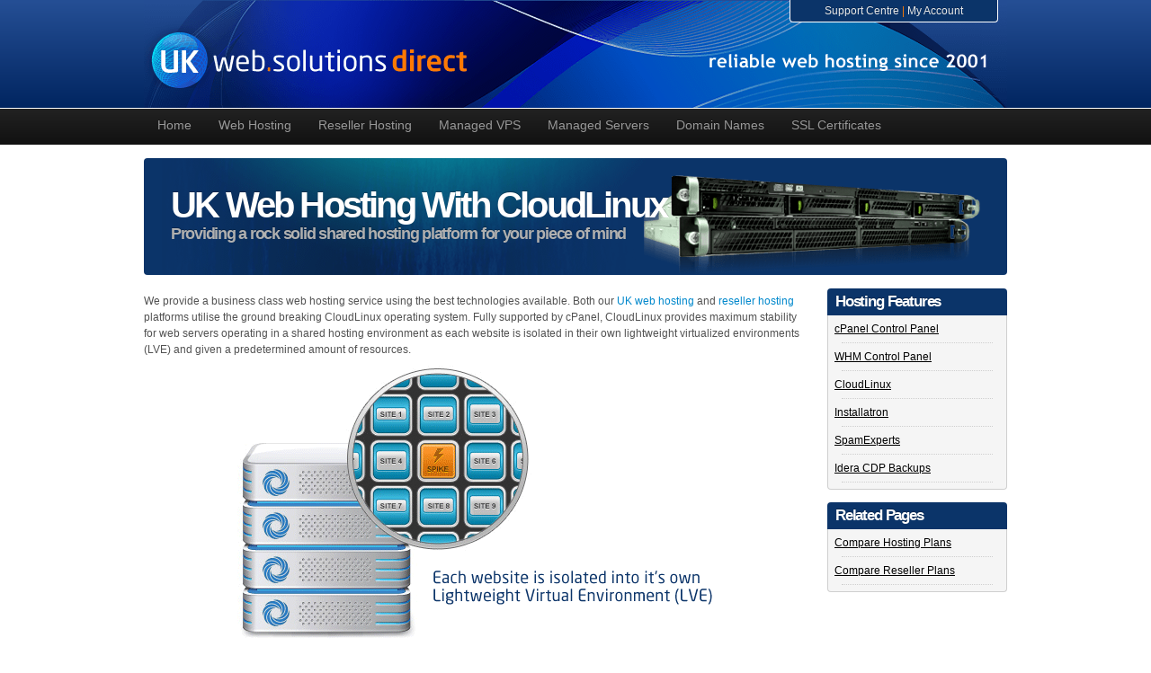

--- FILE ---
content_type: text/html; charset=UTF-8
request_url: https://ukwebsolutionsdirect.co.uk/cloudlinux-web-hosting.php
body_size: 4040
content:
<!DOCTYPE html>
<html lang="en">
<head>
<!--// Page Title //-->
<title>CloudLinux Web Hosting - rock solid Shared and Reseller Hosting</title>

<!--// Meta Data //-->
<meta charset="utf-8">
<meta name="description" content="Our uk web hosting and reseller hosting platform utilise CloudLinux providing a rock solid hosting platform, give your website a reliable and stable home." />
<meta name="keywords" content="" />
<meta name="author" content="UK Web.Solutions Direct Ltd" /> 
<meta name="robots" content="noarchive" />
<meta name="googlebot" content="noarchive" />
<meta name="rating" content="general" />
<meta name="robots" content="index,follow" />
<meta name="revisit-after" content="1" />
<meta name="format-detection" content="telephone=no" />

<!--// Favicon //-->
<link type="image/x-icon" rel="icon" href="/img/favicon.ico" />

<!--// CSS //-->
<link rel="stylesheet" href="/css/bootstrap.min.css" type="text/css" media="screen" />
<link rel="stylesheet" href="/css/common.css" type="text/css" media="screen" />
<link rel="stylesheet" href="/css/site.css" type="text/css" media="screen" />
<link rel="stylesheet" href="/css/prettyPhoto.css" type="text/css" media="screen" />
<!-- Le HTML5 shim, for IE6-8 support of HTML5 elements -->
<!--[if lt IE 9]>
<script src="//html5shim.googlecode.com/svn/trunk/html5.js"></script>
<![endif]-->

<!--// Javascript //-->
<script type="text/javascript" src="/js/jquery.min.js"></script>
<script type="text/javascript" src="/js/bootstrap.min.js"></script>

<!-- Global site tag (gtag.js) - Google Analytics -->
<script async src="https://www.googletagmanager.com/gtag/js?id=UA-115319318-1"></script>
<script>
  window.dataLayer = window.dataLayer || [];
  function gtag(){dataLayer.push(arguments);}
  gtag('js', new Date());
  gtag('config', 'UA-115319318-1');
</script>

</head>
<body>

<!--// BEGIN HEADER //-->
<div class="site-header">
	<div id="header">
		<div class="menu"><a href="/portal/index.php" title="Support Centre">Support Centre</a> | <a href="/portal/clientarea.php" title="My Account">My Account</a></div>
	</div>
</div>
<!--// END HEADER //-->

<!--// BEGIN NAVIGATION //-->
<nav>
<div class="site-navigation">
	<div class="navbar navbar-inverse navbar-fixed-top">
		<div class="navbar-inner">
			<div class="container">
				<div class="nav-collapse">
					<ul class="nav">
  						<li><a href="/index.php" title="Home">Home</a></li>
						<li><a href="/uk-web-hosting.php" title="Web Hosting">Web Hosting</a></li>
						<li><a href="/uk-reseller-hosting.php" title="Reseller Hosting">Reseller Hosting</a></li>
						<li><a href="/managed-cpanel-vps.php" title="Managed VPS">Managed VPS</a></li>
						<li><a href="/uk-managed-servers.php" title="Managed Servers">Managed Servers</a></li>
						<li><a href="/domain-names.php" title="Domain Names">Domain Names</a></li>
						<li><a href="/ssl-certificates.php" title="SSL Certificates">SSL Certificates</a></li>
					</ul>
				</div>
			</div>
		</div>
	</div>
</div>
</nav>
<!--// END NAVIGATION //-->

<!--// BEGIN CONTENT //-->
<div class="site-content">
	<div class="contentpadded">

		<!--// BEGIN SUBPAGE HEADER //-->
		<div class="subpage-header">
			<h1>UK Web Hosting With CloudLinux</h1>
			<p>Providing a rock solid shared hosting platform for your piece of mind</p>
		</div>
		<!--// END SUBPAGE HEADER //-->

		<!--// BEGIN SIDEBLOCK //-->
		<div class="sideblock">

			<div class="sidebox">
				<div class="header">Hosting Features</div>
				<div class="content">
					<div class="menuitem"><a href="/web-hosting-cpanel.php" title="cPanel Control Panel">cPanel Control Panel</a></div>
					<div class="divider"></div>
					<div class="menuitem"><a href="/web-hosting-whm.php" title="WHM Control Panel">WHM Control Panel</a></div>
					<div class="divider"></div>
					<div class="menuitem"><a href="/cloudlinux-web-hosting.php" title="CloudLinux">CloudLinux</a></div>
					<div class="divider"></div>
					<div class="menuitem"><a href="/web-hosting-installatron.php" title="Installatron">Installatron</a></div>
					<div class="divider"></div>
					<div class="menuitem"><a href="/mailfoundry-spam-filtering.php" title="MailFoundry">SpamExperts</a></div>
					<div class="divider"></div>
					<div class="menuitem"><a href="/web-hosting-daily-backups.php" title="Idera CDP Backups">Idera CDP Backups</a></div>
					<div class="divider"></div>
				</div>
			</div>

			<br />

			<div class="sidebox">
				<div class="header">Related Pages</div>
				<div class="content">
					<div class="menuitem"><a href="/uk-web-hosting.php" title="Compare Hosting Plans">Compare Hosting Plans</a></div>
					<div class="divider"></div>
					<div class="menuitem"><a href="/uk-reseller-hosting.php" title="Compare Reseller Plans">Compare Reseller Plans</a></div>
					<div class="divider"></div>
				</div>
			</div>

						<br />

			<!-- AddThis Button BEGIN -->
			<div class="addthis_toolbox addthis_default_style addthis_32x32_style">
			<a class="addthis_button_facebook"></a>
			<a class="addthis_button_twitter"></a>
			<a class="addthis_button_google_plusone_share"></a>
			<a class="addthis_counter addthis_bubble_style" style="margin-left: 3px;"></a>
			</div>
			<script type="text/javascript" src="//s7.addthis.com/js/300/addthis_widget.js#pubid=ra-4dc8005356f61fb9"></script>
			<!-- AddThis Button END -->
			<br />
			<br />

			<div class="sidebox">
				<div class="header">UK Hosting Network</div>
				<div class="content">
					<img src="/img/misc/uk-hosting-network.png" alt="UK Web Hosting" width="198" height="65" />
					<p>Fast <strong>UK hosting</strong> on our premium network.</p>
				</div>
			</div>				

			<br />
			<br />
			<br />

			<img src="/img/logos/cloudlinux.png" alt="CloudLinux OS" width="150" height="65" />

		</div>
		<!--// END SIDEBLOCK //-->

		<!--// BEGIN SUBPAGE //-->
		<div class="subpage">

				<p>We provide a business class web hosting service using the best technologies available. Both our <a href="/uk-web-hosting.php" title="UK Web Hosting">UK web hosting</a> and <a href="/uk-reseller-hosting.php" title="reseller hosting">reseller hosting</a> platforms utilise the ground breaking CloudLinux operating system. Fully supported by cPanel, CloudLinux provides maximum stability for web servers operating in a shared hosting environment as each website is isolated in their own lightweight virtualized environments (LVE) and given a predetermined amount of resources.</p>

				<div class="center">
				<img src="/img/misc/web-hosting-with-cloudlinux.png" alt="cloudlinux" width="533" height="309" />
				</div>

				<p>With CloudLinux every website on the server is better protected, if one customer suddenly gets a huge amount of traffic any ill effects will be contained to only that customer, no more situations where a single customer brings down a full server which has always been a limitation of shared web hosting in the past.</p>

				<br />

				<h2>CloudLinux v Traditional Web Hosting</h2>
				<p>So what makes our web hosting platform with CloudLinux, better than traditional web hosting providers? Traditional shared hosting environments have no control over individual websites in the event of a resource spike. If one website suddenly experiences a big resource spike from a large amount of traffic, poorly written script, or a denial of service attack, every single website on that web server will experience a performance slowdown or even worse, the entire server goes down.</p>
				<p><img src="/img/misc/traditional-shared-hosting.png" alt="cloudlinux web hosting" width="281" height="180" class="clscreenshot" /> CloudLinux isolates each website so that no matter what, any given site can never exceed the resources allocated to them. During a sudden resource spike all other websites are left unaffected whilst maintaining the same high performance.</p>
				<p>The CloudLinux technology coupled with our high performance Dell web servers provides you with high availability web hosting at a great low price, we firmly believe that you will not find a better value web service for the money.</p> 

		</div>
		<!--// END SUBPAGE //-->

		<div class="clear"></div>
	</div>
	</div>
	<!--// END CONTENT //-->

	<!--// BEGIN FOOTER //-->
	<footer>
		<div class="site-footer">
			<div id="footer">
				<div class="menu">
					<span class="title">Services</span>
					<ul class="unstyled">
						<li><a href="/uk-web-hosting.php" title="UK Web Hosting"><span class="bullet">&raquo;</span> UK Web Hosting</a></li>
						<li><a href="/uk-reseller-hosting.php" title="UK Reseller Hosting"><span class="bullet">&raquo;</span> UK Reseller Hosting</a></li>
						<li><a href="/managed-cpanel-vps.php" title="Managed cPanel VPS"><span class="bullet">&raquo;</span> Managed cPanel VPS</a></li>
						<li><a href="/uk-managed-servers.php" title="Managed cPanel Servers"><span class="bullet">&raquo;</span> Managed cPanel Servers</a></li>
						<li><a href="/domain-names.php" title="Domain Names"><span class="bullet">&raquo;</span> Domain Names</a></li>
						<li><a href="/ssl-certificates.php" title="SSL Certificates"><span class="bullet">&raquo;</span> SSL Certificates</a></li>
					</ul>
				</div>
				<div class="menu">
					<span class="title">Company</span>
					<ul class="unstyled">
						<li><a href="/why-choose-us.php" title="Why Choose Us"><span class="bullet">&raquo;</span> Why Choose Us</a></li>
						<li><a href="/uk-hosting-network.php" title="Network &amp; Datacentre"><span class="bullet">&raquo;</span> Network &amp; Datacentre</a></li>
						<li><a href="/linux-server-technology.php" title="Server Technology"><span class="bullet">&raquo;</span> Server Technology</a></li>
						<li><a href="/web-hosting-reviews.php" title="Web Hosting Reviews"><span class="bullet">&raquo;</span> Customer Reviews</a></li>
						<li><a href="/blog/index.php" title="UK Web Hosting Blog"><span class="bullet">&raquo;</span> Blog</a></li>
					</ul>
				</div>
				<div class="menu">
					<span class="title">Information</span>
					<ul class="unstyled">
						<li><a href="/hosting-affiliates.php" title="Affiliate Program"><span class="bullet">&raquo;</span> Affiliate Program</a></li>
						<li><a href="/terms-of-service.php" title="Terms of Service"><span class="bullet">&raquo;</span> Terms of Service</a></li>
						<li><a href="/acceptable-use-policy.php"><span class="bullet">&raquo;</span> Acceptable Use Policy</a></li>
						<li><a href="/privacy-policy.php" title="Privacy Policy"><span class="bullet">&raquo;</span> Privacy Policy</a></li>
						<li><a href="/contact-us.php" title="Contact Us"><span class="bullet">&raquo;</span> Contact Us</a></li>
						<li><a href="/sitemap.php" title="Site Map"><span class="bullet">&raquo;</span> Site Map</a></li>
					</ul>
				</div>
				<div class="block">
					<span class="title">Latest Blog Posts</span>
		<dl>
			<dt><a href="https://ukwebsolutionsdirect.co.uk/blog/company-news/improve-your-sender-reputation-by-managing-bounce-rates-through-zerobounce" title="Improve your Sender Reputation by Managing Bounce Rates Through ZeroBounce" rel="bookmark"><span class="bullet">&raquo;</span> Improve your Sender Reputation by Managing Bounce Rates Through ZeroBounce</a></dt>
			<dd>Posted by Andrei on October 18, 2017</dd>
		</dl>
		<dl>
			<dt><a href="https://ukwebsolutionsdirect.co.uk/blog/wordpress-hosting/wordpress-4-7-3-security-release" title="WordPress 4.7.3 Security Release" rel="bookmark"><span class="bullet">&raquo;</span> WordPress 4.7.3 Security Release</a></dt>
			<dd>Posted by Andrei on March 07, 2017</dd>
		</dl>
		<dl>
			<dt><a href="https://ukwebsolutionsdirect.co.uk/blog/how-to/secure-your-wordpress-website-now" title="Secure your WordPress website now" rel="bookmark"><span class="bullet">&raquo;</span> Secure your WordPress website now</a></dt>
			<dd>Posted by Andrei on February 24, 2017</dd>
		</dl>
				</div>
			</div>
		</div>

		<div class="site-footnote">
			<div id="footnote">
				<div class="copyright">Copyright &copy; 2001-2026 UK Web Solutions is a trading name of M247 Global Ltd. Registered address Turing House, Archway 5, Manchester M15 5LR. All Rights Reserved. E&amp;OE<br />Registered in England and Wales 05667819 - VAT Reg No. GB 125 5100 58<br />Prices exclude VAT</div>
			</div>
		</div>
	</footer>
	<!--// END FOOTER //-->

	<!--// Javascript //-->
	<script type="text/javascript" src="/js/jquery.prettyPhoto.js"></script>
	<script type="text/javascript" src="/js/site.js"></script>

	<script type="text/javascript">
		var _gaq = _gaq || [];
		_gaq.push(['_setAccount', 'UA-169294-4']);
		_gaq.push(['_trackPageview']);

		(function() {
			var ga = document.createElement('script');
			ga.type = 'text/javascript';
			ga.async = true;
			ga.src = ('https:' == document.location.protocol ? 'https://ssl' : 'http://www') + '.google-analytics.com/ga.js';
			var s = document.getElementsByTagName('script')[0];
			s.parentNode.insertBefore(ga, s);
		})();
	</script>
	<script defer src="https://static.cloudflareinsights.com/beacon.min.js/vcd15cbe7772f49c399c6a5babf22c1241717689176015" integrity="sha512-ZpsOmlRQV6y907TI0dKBHq9Md29nnaEIPlkf84rnaERnq6zvWvPUqr2ft8M1aS28oN72PdrCzSjY4U6VaAw1EQ==" data-cf-beacon='{"version":"2024.11.0","token":"2b4fdb3d4faa47448a261bfd2a97c853","r":1,"server_timing":{"name":{"cfCacheStatus":true,"cfEdge":true,"cfExtPri":true,"cfL4":true,"cfOrigin":true,"cfSpeedBrain":true},"location_startswith":null}}' crossorigin="anonymous"></script>
</body>

	</html>


--- FILE ---
content_type: text/css
request_url: https://ukwebsolutionsdirect.co.uk/css/common.css
body_size: 2073
content:
/**
* Copyright � 2001-2013 UK Web.Solutions Direct Ltd. All Rights Reserved
*/

* {
	margin: 0;
	padding: 0;
}
html {
	overflow: scroll;
}
body {
	font-family: 'Lucida Grande', Verdana, Arial, Helvetica, sans-serif;
	font-size: 12px;
	line-height: normal;
	color: #525252;
	background-color: #ffffff;
	-webkit-text-size-adjust: none;
	margin: 0;
	padding: 0;
}
h1 {
	font-family: 'Trebuchet MS', Arial, Helvetica, sans-serif;
	font-size: 2.2em;
	font-weight: 700;
	letter-spacing: -0.07em;
	text-shadow: 0 -1px 0 rgba(0, 0, 0, 0.25);
	color: #0b3469;
	background-color: transparent;
}
h2 {
	font-family: 'Trebuchet MS', Arial, Helvetica, sans-serif;
	font-size: 1.8em;
	font-weight: 700;
	letter-spacing: -0.07em;
	text-shadow: 0 -1px 0 rgba(0, 0, 0, 0.25);
	color: #0b3469;
	background-color: transparent;
}
h3 {
	font-family: 'Trebuchet MS', Arial, Helvetica, sans-serif;
	font-size: 1.4em;
	font-weight: 700;
	letter-spacing: -0.07em;
	text-shadow: 0 -1px 0 rgba(0, 0, 0, 0.25);
	color: #1b1b1b;
	background-color: transparent;
}
p {
	line-height: 18px;
	padding: 5px 0 5px 0;
}
.left {
    text-align: left !important;
}

.right {
    text-align: right !important;
}

.center {
    text-align: center !important;
}
a:active {
	background-color: transparent;
}
.clear {
	clear: both;
}
.smalltext {
	font-size: 10px;
	font-weight: normal;
}
.popover-title {
	font-size: 18px;
	text-align: left;
}
.popover-content {
	font-family: 'Lucida Grande', Verdana, Arial, Helvetica, sans-serif;
	font-size: 12px;
	font-weight: normal;
	line-height: 18px;
	color: #525252;
	text-align: left;
}
div.addthis_toolbox {
	width: 174px;
	height: 32px;
	margin: 0 auto;
}
.menu-dropdown, .dropdown-menu {
    min-width: 180px;
	text-align: left;
}

/**
* BEGIN FORM
*/
form {
	padding: 0px;
	margin: 0px;
}
input[type=text]:focus {
	outline: 0;
}
input[type=email]:focus {
	outline: 0;
}
input[type=password]:focus {
	outline: 0;
}
input[type=file]:focus {
	outline: 0;
}
input[type=checkbox]:focus {
	outline: 0;
}
input[type=radio]:focus {
	outline: 0;
}
select:focus {
	outline: 0;
}
textarea:focus {
	outline: 0;
}
input,
button,
select,
textarea {
	font-family: 'Lucida Grande', Verdana, Arial, Helvetica, sans-serif;
}
select,
textarea,
input[type="text"],
input[type="password"],
input[type="datetime"],
input[type="datetime-local"],
input[type="date"],
input[type="month"],
input[type="time"],
input[type="week"],
input[type="number"],
input[type="email"],
input[type="url"],
input[type="search"],
input[type="tel"],
input[type="color"],
.uneditable-input {
	font-size: 12px;
}
select {
	width: auto;
}
/**
* END FORM
*/

/**
* BEGIN LABEL
*/
label,
input,
button,
select,
textarea {
	font-size: 12px;
}
label {
	padding: 0;
	margin: 0;
}
/**
* END LABEL
*/

/**
* BEGIN SITE HEADER
*/
.site-header {
	height: 120px;
	color: #ffffff;
	background-color: #0b3469;
	background-image: url('../img/misc/header-gradient.png');
	background-position: left top;
	background-repeat: repeat-x;
	border-bottom: 1px solid #ffffff;
	padding: 0;
	margin: 0;
	display: block;
	clear: both;
}
#header {
	width: 960px;
	height: 120px;
	color: #ffffff;
	background-color: transparent;
	background-image: url('../img/headers/header.png');
	background-position: left top;
	background-repeat: no-repeat;
	padding: 0;
	margin: 0 auto;
	display: block;
}
#header .menu {
	width: 230px;
	height: 16px;
	line-height: 16px;
	font-family: 'Lucida Grande', Verdana, Arial, Helvetica, sans-serif;
	font-size: 12px;
	color: #fd7904;
	background-color: #0b3469;
	border-left: 1px solid #ffffff;
	border-bottom: 1px solid #ffffff;
	border-right: 1px solid #ffffff;
	border-radius: 0px 0px 4px 4px;
	-moz-border-radius: 0px 0px 4px 4px;
	-webkit-border-radius: 0px 0px 4px 4px;
	text-align: center;
	vertical-align: middle;
	padding: 4px 0 4px 0;
	margin: 0 10px 0 10px;
	display: block;
	position: relative;
	top: 0px;
	float: right;
}
#header .menu a:link, #header .menu a:active, #header .menu a:visited {
	color: #e9e9e9;
	background-color: transparent;
	text-decoration: none;
	text-shadow: 0 -1px 0 rgba(0, 0, 0, 0.25);
	outline: none;
}
#header .menu a:hover {
	color: #ffffff;
	background-color:  transparent;
	text-decoration: none;
	text-shadow: 0 -1px 0 rgba(0, 0, 0, 0.25);
	outline: none;
}
/**
* END SITE HEADER
*/

/**
* BEGIN SITE NAVIGATION
*/
.site-navigation {
	height: 40px;
	font-family: 'Lucida Grande', Verdana, Arial, Helvetica, sans-serif;
	font-size: 14px;
	color: #ffffff;
	background-color: #1b1b1b;
	background-image: -moz-linear-gradient(top, #222222, #111111);
	background-image: -webkit-gradient(linear, 0 0, 0 100%, from(#222222), to(#111111));
	background-image: -webkit-linear-gradient(top, #222222, #111111);
	background-image: -o-linear-gradient(top, #222222, #111111);
	background-image: linear-gradient(to bottom, #222222, #111111);
	background-repeat: repeat-x;
	display: block;
	clear: both;
}
.navbar {
	width: 960px;
	height: 40px;
	color: #ffffff;
	background-color: #1b1b1b;
	margin: 0 auto;
	position: relative;
}
.navbar-inverse .navbar-inner {
	color: #ffffff;
	background-color: #1b1b1b;
	background-image: -moz-linear-gradient(top, #222222, #111111);
	background-image: -webkit-gradient(linear, 0 0, 0 100%, from(#222222), to(#111111));
	background-image: -webkit-linear-gradient(top, #222222, #111111);
	background-image: -o-linear-gradient(top, #222222, #111111);
	background-image: linear-gradient(to bottom, #222222, #111111);
	background-repeat: repeat-x;
	-webkit-box-shadow: none;
	-moz-box-shadow: none;
	box-shadow: none;
	border: 0;
}
/**
* END SITE NAVIGATION
*/

/**
* BEGIN SITE CONTENT
*/
.site-content {
	width: 960px;
	color: #525252;
	background-color: #ffffff;
	text-align: left;
	vertical-align: top;
	padding: 0;
	margin: 0 auto;
	display: block;
	clear: both;
}
.site-content .contentpadded {
	padding: 15px 0;
}
.site-content .subpage {
	width: 740px;
	text-align: left;
	vertical-align: top;
	display: block;
	float: left;
}
.site-content .sideblock {
	width: 200px;
	text-align: center;
	vertical-align: top;
	display: block;
	float: right;
}
.site-content .divider {
	height: 1px;
	border-bottom: 1px dotted #cfcfcf;
	margin: 10px 15px 10px 15px;
}
.site-content .bullet-list {
	list-style-type: square;
	list-style-position: outside;
	padding: 0 0 0 10px;
	margin: 0 0 0 15px;
}
.site-content .bullet-list li {
	line-height: 18px;
	padding: 5px 0 5px 0;
}
.site-content .numbered-list {
	list-style-type: decimal;
	list-style-position: outside;
	padding: 0 0 0 10px;
	margin: 0 0 0 15px;
}
.site-content .numbered-list li {
	line-height: 18px;
	padding: 5px 0 5px 0;
}
/**
* END SITE CONTENT
*/

/**
* BEGIN SITE FOOTER
*/
.site-footer {
	height: 144px;
	color: #ffffff;
	background-color: #1b1b1b;
	padding: 0;
	margin: 0;
	display: block;
	clear: both;
}
#footer {
	width: 948px;
	height: 132px;
	color: #ffffff;
	background-color: #1b1b1b;
	padding: 6px;
	margin: 0 auto;
	display: block;
}
#footer .menu {
	width: 176px;
	height:124px;
	border-right: 1px solid #999999;
	padding: 4px 0 4px 0;
	margin: 0 9px 0 0;
	display: block;
	float: left;
}
#footer .block {
	width: 390px;
	height:124px;
	padding: 4px 0 4px 0;
	margin: 0;
	display: block;
	float: left;
}
#footer .title {
	line-height: 16px;
	color: #fd7904;
	background-color: transparent;
	font-family: 'Trebuchet MS', Arial, Helvetica, sans-serif;
	font-size: 1.4em;
    font-weight: 700;
    letter-spacing:-1px;
	text-shadow: 0 -1px 0 rgba(0, 0, 0, 0.25);
}
#footer .bullet {
	color: #fd7904;
	background-color: transparent;
	font-family: 'Lucida Grande', Verdana, Arial, Helvetica, sans-serif;
	font-size: 11px;
	font-weight: bold;
	text-shadow: 0 -1px 0 rgba(0, 0, 0, 0.25);
}
#footer ul {
	font-family: 'Lucida Grande', Verdana, Arial, Helvetica, sans-serif;
	font-size: 11px;
	list-style-type: none;
}
#footer li {
	line-height: 18px;
}
#footer dl {
	font-size: 11px;
	list-style-type: none;
}
#footer dt {
	line-height: 18px;
}
#footer dd {
	color: #c9c9c9;
	background-color:  transparent;
	font-size: 9px;
	padding: 0 0 8px 0;
	margin: 0 0 0 14px;
}
#footer a:link, #footer a:active, #footer a:visited {
	color: #999999;
	background-color: transparent;
	text-decoration: none;
	text-shadow: 0 -1px 0 rgba(0, 0, 0, 0.25);
	outline: none;
}
#footer a:hover {
	color: #ffffff;
	background-color:  transparent;
	text-decoration: none;
	text-shadow: 0 -1px 0 rgba(0, 0, 0, 0.25);
	outline: none;
}
.site-footnote {
	height: 50px;
	color: #ffffff;
	background-color: #1a3069;
	border-top: 1px solid #ffffff;
	padding: 0;
	margin: 0;
	display: block;
	clear: both;
}
#footnote {
	width: 948px;
	height: 42px;
	color: #ffffff;
	background-color: #1a3069;
	font-family: 'Lucida Grande', Verdana, Arial, Helvetica, sans-serif;
	font-size: 10px;
	text-shadow: 0 -1px 0 rgba(0, 0, 0, 0.25);
	padding: 4px 6px 4px 6px;
	margin: 0 auto;
	display: block;
}
#footnote .copyright {
	line-height: 14px;
	text-align: left;
	vertical-align: middle;
}
#footnote .language {
	line-height: 14px;
	text-align: left;
	vertical-align: middle;
	padding: 5px 0;
	display: block;
	float: right;
}
#footnote .language {
	text-align: left;
	vertical-align: middle;
	display: block;
	float: left;
}
#footnote .language select {
	font-family: 'Lucida Grande', Verdana, Arial, Helvetica, sans-serif;
	font-size: 10px;
	color: #666666;
	background-color: #ffffff;
	border: 1px solid #cfcfcf;
	-webkit-border-radius: 3px;
	-moz-border-radius: 3px;
	border-radius: 3px;
	-webkit-transition: border linear 0.2s, box-shadow linear 0.2s;
	-moz-transition: border linear 0.2s, box-shadow linear 0.2s;
	-ms-transition: border linear 0.2s, box-shadow linear 0.2s;
	-o-transition: border linear 0.2s, box-shadow linear 0.2s;
	transition: border linear 0.2s, box-shadow linear 0.2s;
	-webkit-box-shadow: inset 0 1px 3px rgba(0, 0, 0, 0.1);
	-moz-box-shadow: inset 0 1px 3px rgba(0, 0, 0, 0.1);
	box-shadow: inset 0 1px 3px rgba(0, 0, 0, 0.1);
	padding: 3px;
}
#footnote .language select:focus {
	outline: 0;
	border-color: rgba(82, 168, 236, 0.8);
	-webkit-box-shadow: inset 0 1px 3px rgba(0, 0, 0, 0.1), 0 0 8px rgba(82, 168, 236, 0.6);
	-moz-box-shadow: inset 0 1px 3px rgba(0, 0, 0, 0.1), 0 0 8px rgba(82, 168, 236, 0.6);
	box-shadow: inset 0 1px 3px rgba(0, 0, 0, 0.1), 0 0 8px rgba(82, 168, 236, 0.6);
}
/**
* END SITE FOOTER
*/

/**
* BEGIN SUBPAGE HEADER
*/
.subpage-header {
	width:930px;
	height:100px;
	color: #ffffff;
	background-color: #0b3469;
	background-image: url('../img/headers/subpage-header.png');
	background-position: left top;
	background-repeat: no-repeat;
	border-radius: 4px;
	-moz-border-radius: 4px;
	-webkit-border-radius: 4px;
	padding: 30px 0 0 30px;
	margin: 0 0 15px 0;
	display: block;
}
.subpage-header .title {
	color: #ffffff;
	background-color: transparent;
	font-family: 'Trebuchet MS', Arial, Helvetica, sans-serif;
	font-size: 40px;
	font-weight: 700;
	letter-spacing: -0.07em;
	text-shadow: 0 -1px 0 rgba(0, 0, 0, 0.25);
	padding: 0;
	margin: 0;
}
.subpage-header .subtext {
	color: #b0b0b0;
	background-color: transparent;
	font-family: 'Trebuchet MS', Arial, Helvetica, sans-serif;
	font-size: 18px;
	font-weight: 700;
	letter-spacing: -0.07em;
	text-shadow: 0 -1px 0 rgba(0, 0, 0, 0.25);
	padding: 0;
	margin: 0;
}
.subpage-header h1 {
	color: #ffffff;
	background-color: transparent;
	font-family: 'Trebuchet MS', Arial, Helvetica, sans-serif;
	font-size: 40px;
	padding: 0;
	margin: 0;
}
.subpage-header p {
	color: #b0b0b0;
	background-color: transparent;
	font-family: 'Trebuchet MS', Arial, Helvetica, sans-serif;
	font-size: 18px;
	font-weight: 700;
	letter-spacing: -0.07em;
	text-shadow: 0 -1px 0 rgba(0, 0, 0, 0.25);
	padding: 0;
	margin: 0;
}

.subpage-header h3 {
	color: #b0b0b0;
	background-color: transparent;
	font-family: 'Trebuchet MS', Arial, Helvetica, sans-serif;
	font-size: 18px;
	padding: 0;
	margin: 0;
}
/**
* END SUBPAGE HEADER
*/

/**
* BEGIN SIDE ELEMENTS
*/
.sidebox {
	width: 200px;
	border-radius: 4px;
	-moz-border-radius: 4px;
	-webkit-border-radius: 4px;
}
.sidebox .header {
	width: 182px;
	height: 30px;
	line-height: 30px;
	font-family: 'Trebuchet MS', Arial, Helvetica, sans-serif;
	font-size: 1.4em;
	font-weight: 700;
	letter-spacing: -0.07em;
	text-shadow: 0 -1px 0 rgba(0, 0, 0, 0.25);
	color: #ffffff;
	background-color: #0b3469;
	text-align: left;
	vertical-align: middle;
	padding: 0 9px 0 9px;
	border-radius: 4px 4px 0 0;
	-moz-border-radius: 4px 4px 0 0;
	-webkit-border-radius: 4px 4px 0 0;
}
.sidebox .content {
	width: 198px;
	font-size: 12px;
	color: #525252;
	background-color: #f5f5f5;
	border-left: 1px solid #cfcfcf;
	border-right: 1px solid #cfcfcf;
	border-bottom: 1px solid #cfcfcf;
	border-radius: 0 0 4px 4px;
	-moz-border-radius: 0 0 4px 4px;
	-webkit-border-radius: 0 0 4px 4px;
	padding: 0 0 7px 0;
}
.sidebox a:link, .sidebox a:active, .sidebox a:visited {
	text-decoration: underline;
	color: #000000;
	background-color: transparent;
	outline: none;
}
.sidebox a:hover {
	text-decoration: none;
	color: #fd7904;
	background-color: transparent;
	outline: none;
}
.sidebox .menuitem {
	width: 184px;
	text-align: left;
	vertical-align: middle;
	padding: 8px 7px 8px 7px;
	display: block;
}
.sidebox ul {
	width: 198px;
	list-style-type: none;
	text-align: left;
}
.sidebox li {
	width: 184px;
	text-align: left;
	padding: 8px 7px 8px 7px;
}
.sidebox .count {
	color: #989898;
	background-color: transparent;
}
.sidebox .divider {
	height: 0px;
	border: dotted #cfcfcf;
	border-width: 1px 0 0 0;
	margin: 0 15px 0 15px;
}
/**
* END SIDE ELEMENTS
*/

--- FILE ---
content_type: text/css
request_url: https://ukwebsolutionsdirect.co.uk/css/site.css
body_size: 3227
content:
/**
* Copyright � 2001-2013 UK Web.Solutions Direct Ltd. All Rights Reserved
*/

/**
* BEGIN HOMEPAGE HEADER
*/
.homepage-header {
	width: 960px;
	height: 250px;
	color: #ffffff;
	background-color: #1b1b1b;
	border-radius: 4px;
	-moz-border-radius: 4px;
	-webkit-border-radius: 4px;
	margin: 0 0 16px 0;
	display: block;
}

/**
* END HOMEPAGE HEADER
*/

/**
* BEGIN HOMEPAGE PRODUCT BOXES
*/
.productbox {
	width: 228px;
	min-height: 300px;
	border-radius: 4px;
	-moz-border-radius: 4px;
	-webkit-border-radius: 4px;
	margin: 14px 0 14px 0;
	display: block;
	float: left;
}

.productbox .header {
	width: 210px;
	height: 41px;
	line-height: 41px;
	font-family: 'Trebuchet MS', Arial, Helvetica, sans-serif;
	font-size: 1.8em;
	text-shadow: 0 -1px 0 rgba(0, 0, 0, 0.25);
	color: #ffffff;
	background-color: #1b1b1b;
	border-radius: 4px 4px 0 0;
	-moz-border-radius: 4px 4px 0 0;
	-webkit-border-radius: 4px 4px 0 0;
	text-align: left;
	vertical-align: middle;
	padding: 0 9px 0 9px;
}

.productbox .uk-web-hosting {
	width: 226px;
	height: 3px;
	color: #000000;
	background-color: #a90202;
	border: 1px solid #1b1b1b;
}

.productbox .uk-reseller-hosting {
	width: 226px;
	height: 3px;
	color: #000000;
	background-color: #4f7af3;
	border: 1px solid #1b1b1b;
}

.productbox .uk-vps-hosting {
	width: 226px;
	height: 3px;
	color: #000000;
	background-color: #028e09;
	border: 1px solid #1b1b1b;
}

.productbox .uk-managed-servers {
	width: 226px;
	height: 3px;
	color: #000000;
	background-color: #ebb700;
	border: 1px solid #1b1b1b;
}

.productbox .content {
	width: 208px;
	color: #525252;
	background-color: #f5f5f5;
	border-left: 1px solid #1b1b1b;
	border-right: 1px solid #1b1b1b;
	text-align: left;
	padding: 0 9px 0 9px;
}

.productbox ul {
	list-style-type: square;
	list-style-position: outside;
	padding: 6px 5px 8px 10px;
	margin: 0 0 0 4px;
}

.productbox li {
	line-height: 20px;
	padding: 0;
}

.productbox .price {
	width: 105px;
	height: 74px;
	margin: 0 17px 0 0;
	display: block;
	float: left;
}

.productbox .price-from {
	font-size: 12px;
	text-shadow: 0 -1px 0 rgba(0, 0, 0, 0.25);
	display: block;
}

.productbox .price-pounds {
	font-family: 'Trebuchet MS', Arial, Helvetica, sans-serif;
	font-size: 40px;
	font-weight: bold;
	text-shadow: 0 -1px 0 rgba(0, 0, 0, 0.25);
	position: relative;
	top: -6px;
}

.productbox .price-pence {
	font-family: 'Trebuchet MS', Arial, Helvetica, sans-serif;
	font-size: 20px;
	font-weight: bold;
	text-shadow: 0 -1px 0 rgba(0, 0, 0, 0.25);
	position: relative;
	top: -16px;
}

.productbox .price-term {
	font-size: 12px;
	text-shadow: 0 -1px 0 rgba(0, 0, 0, 0.25);
	position: relative;
	top: -12px;
}

.productbox .buttoncontainer {
	width: 87px;
	height: 74px;
	text-align: center;
	display: block;
	float: right;
}

.productbox .buttoncontainer .button {
	width: 59px;
	height: 15px;
	font-size: 11px;
	font-weight: bold;
	text-decoration: none;
	text-shadow: #000000 0.1em 0.1em 0.1em;
	color: #ffffff !important;
	background: #244e94;
	border: 2px solid #ffffff;
	border-radius: 4px;
	-moz-border-radius: 4px;
	-webkit-border-radius: 4px;
	padding: 6px 12px 6px 12px;
	display: inline-block;
	cursor: pointer;
	position: relative;
	top: 41px;
}

.productbox .buttoncontainer a:link,
.productbox .buttoncontainer a:visited,
.productbox .buttoncontainer a:active,
.productbox .buttoncontainer a:hover {
	text-decoration: none;
	outline: none;
}

.productbox .button:hover {
	text-decoration: none;
	color: #ffffff !important;
	background: #428cc5;
	outline: none;
}

.productbox .footer {
	width: 210px;
	height: 74px;
	color: #ffffff;
	background-color: #1b1b1b;
	border-radius: 0 0 4px 4px;
	-moz-border-radius: 0 0 4px 4px;
	-webkit-border-radius: 0 0 4px 4px;
	padding: 4px 9px 4px 9px;
}

.subproductbox {
	width: 472px;
	border-radius: 4px;
	-moz-border-radius: 4px;
	-webkit-border-radius: 4px;
	display: block;
	float: left;
}

.subproductbox .header {
	width: 454px;
	height: 41px;
	line-height: 41px;
	font-family: 'Trebuchet MS', Arial, Helvetica, sans-serif;
	font-size: 1.8em;
	text-shadow: 0 -1px 0 rgba(0, 0, 0, 0.25);
	color: #ffffff;
	background-color: #1b1b1b;
	border-radius: 4px 4px 0 0;
	-moz-border-radius: 4px 4px 0 0;
	-webkit-border-radius: 4px 4px 0 0;
	text-align: left;
	vertical-align: middle;
	padding: 0 9px 0 9px;
}

.subproductbox .domain-names {
	width: 470px;
	height: 3px;
	color: #000000;
	background-color: #845ff9;
	border: 1px solid #1b1b1b;
}

.subproductbox .ssl-certificates {
	width: 470px;
	height: 3px;
	color: #000000;
	background-color: #8f8c8c;
	border: 1px solid #1b1b1b;
}

.subproductbox .content {
	width: 452px;
	color: #525252;
	background-color: #f5f5f5;
	border-left: 1px solid #1b1b1b;
	border-bottom: 1px solid #1b1b1b;
	border-right: 1px solid #1b1b1b;
	border-radius: 0 0 4px 4px;
	-moz-border-radius: 0 0 4px 4px;
	-webkit-border-radius: 0 0 4px 4px;
	text-align: left;
	padding: 0 9px 7px 9px;
	display: block;
	float: left;
}

.subproductbox .left {
	width: 320px;
	text-align: left;
	margin: 0 17px 0 0;
	display: block;
	float: left;
}

.subproductbox ul {
	list-style-type: square;
	list-style-position: outside;
	padding: 6px 5px 0 10px;
	margin: 0 0 0 4px;
}

.subproductbox li {
	line-height: 20px;
	;
	padding: 0px;
}

.subproductbox .right {
	width: 97px;
	height: 108px;
	color: #ffffff;
	background-color: #1b1b1b;
	border-radius: 4px;
	-moz-border-radius: 4px;
	-webkit-border-radius: 4px;
	padding: 8px 9px 8px 9px;
	margin: 8px 0 2px 0;
	display: block;
	float: right;
}

.subproductbox .price {
	width: 97px;
	text-align: left;
	display: block;
}

.subproductbox .price-from {
	font-size: 12px;
	text-shadow: 0 -1px 0 rgba(0, 0, 0, 0.25);
	display: block;
}

.subproductbox .price-pounds {
	font-family: 'Trebuchet MS', Arial, Helvetica, sans-serif;
	font-size: 40px;
	font-weight: bold;
	text-shadow: 0 -1px 0 rgba(0, 0, 0, 0.25);
	position: relative;
	top: -6px;
}

.subproductbox .price-pence {
	font-family: 'Trebuchet MS', Arial, Helvetica, sans-serif;
	font-size: 20px;
	font-weight: bold;
	text-shadow: 0 -1px 0 rgba(0, 0, 0, 0.25);
	position: relative;
	top: -16px;
}

.subproductbox .price-term {
	font-size: 12px;
	text-shadow: 0 -1px 0 rgba(0, 0, 0, 0.25);
	position: relative;
	top: -12px;
}

.subproductbox .buttoncontainer {
	width: 97px;
	height: 31px;
	text-align: center;
	display: block;
}

.subproductbox .buttoncontainer .button {
	width: 59px;
	height: 15px;
	font-size: 11px;
	font-weight: bold;
	text-decoration: none;
	text-shadow: #000000 0.1em 0.1em 0.1em;
	color: #ffffff !important;
	background: #244e94;
	border: 2px solid #ffffff;
	border-radius: 4px;
	-moz-border-radius: 4px;
	-webkit-border-radius: 4px;
	padding: 6px 12px 6px 12px;
	display: inline-block;
	cursor: pointer;
	position: relative;
}

.subproductbox .buttoncontainer a:link,
.subproductbox .buttoncontainer a:visited,
.subproductbox .buttoncontainer a:active,
.subproductbox .buttoncontainer a:hover {
	text-decoration: none;
	outline: none;
}

.subproductbox .buttoncontainer .button:hover {
	text-decoration: none;
	color: #ffffff !important;
	background: #428cc5;
	outline: none;
}

.productbox-spacer {
	width: 16px;
	display: block;
	float: left;
}

/**
* END HOMEPAGE PRODUCT BOXES
*/

/**
* BEGIN SERVICE COMPARISON
*/
.service-comparison {
	width: 730px;
	border: none;
	border-spacing: 2px;
	margin: 0 5px 0 5px;
}

.service-comparison .spacer {
	width: 200px;
}

.service-comparison .four-column {
	width: 117px;
}

.service-comparison .three-column {
	width: 160px;
}

.service-comparison .two-column {
	width: 210px;
}

.service-comparison .productname {
	height: 60px;
	font-family: 'Trebuchet MS', Arial, Helvetica, sans-serif;
	font-size: 1.5em;
	color: #ffffff;
	background-color: #1b1b1b;
	border-radius: 4px 4px 0 0;
	-moz-border-radius: 4px 4px 0 0;
	-webkit-border-radius: 4px 4px 0 0;
	text-align: center;
	vertical-align: middle;
	padding: 0 5px 0 5px;
}

.service-comparison .productname .subtext {
	font-family: 'Lucida Grande', Verdana, Arial, Helvetica, sans-serif;
	font-size: 11px;
	font-weight: bold;
	color: #fd7904;
	background-color: transparent;
}

.featurespotlight {
	width: 722px;
	height: 40px;
	line-height: 40px;
	color: #ffffff;
	background-color: #0b3469;
	border-radius: 4px;
	-moz-border-radius: 4px;
	-webkit-border-radius: 4px;
	text-align: left;
	vertical-align: middle;
	padding: 0 9px 0 9px;
}

.featurespotlight h2 {
	font-family: 'Trebuchet MS', Arial, Helvetica, sans-serif;
	font-size: 1.6em;
	font-weight: 700;
	letter-spacing: -0.07em;
	text-shadow: 0 -1px 0 rgba(0, 0, 0, 0.25);
	color: #ffffff;
	background-color: transparent;
}

.service-comparison .featurename {
	width: 200px;
	height: 40px;
	font-weight: bold;
	color: #363636;
	background-color: #e5e5e5;
	text-align: left;
	vertical-align: middle;
	padding: 0 5px 0 5px;
}

.service-comparison .featurename a:link,
.service-comparison .featurename a:visited,
.service-comparison .featurename a:active {
	text-decoration: underline;
	color: #363636;
	background-color: transparent;
	outline: none;
}

.service-comparison .featurename a:hover {
	text-decoration: none;
	color: #fd7904;
	background-color: transparent;
	outline: none;
}

.service-comparison .featureodd {
	height: 40px;
	color: #363636;
	background-color: #e5e5e5;
	text-align: center;
	vertical-align: middle;
	padding: 0 5px 0 5px;
}

.service-comparison .featureeven {
	height: 40px;
	color: #363636;
	background-color: #f5f5f5;
	text-align: center;
	vertical-align: middle;
	padding: 0 5px 0 5px;
}

.service-comparison .price {
	font-family: 'Trebuchet MS', Arial, Helvetica, sans-serif;
	font-size: 1.5em;
	font-weight: bold;
}

.service-comparison .important {
	font-size: 11px;
	font-weight: normal;
	color: #363636;
	background-color: transparent;
}

.service-comparison .saving {
	font-size: 10px;
	font-weight: normal;
	color: #363636;
	background-color: transparent;
}

.service-comparison .button {
	height: 26px;
	font-size: 12px;
	font-weight: bold;
	text-shadow: 0 -1px 0 rgba(0, 0, 0, 0.25);
	color: #ffffff;
	background-color: #990000;
	border-bottom-left-radius: 4px;
	border-bottom-right-radius: 4px;
	-moz-border-radius-bottomleft: 4px;
	-moz-border-radius-bottomright: 4px;
	-webkit-border-bottom-left-radius: 4px;
	-webkit-border-bottom-right-radius: 4px;
	text-align: center;
	vertical-align: middle;
}

.service-comparison .button a:link,
.service-comparison.button a:active,
.service-comparison .button a:visited {
	height: 26px;
	line-height: 26px;
	text-decoration: none;
	color: #ffffff;
	background-color: #990000;
	border-bottom-left-radius: 4px;
	border-bottom-right-radius: 4px;
	-moz-border-radius-bottomleft: 4px;
	-moz-border-radius-bottomright: 4px;
	-webkit-border-bottom-left-radius: 4px;
	-webkit-border-bottom-right-radius: 4px;
	display: block;
	overflow: hidden;
	outline: none;
}

.service-comparison .button a:hover {
	height: 26px;
	line-height: 26px;
	text-decoration: none;
	color: #ffffff;
	background-color: #E90000;
	border-bottom-left-radius: 4px;
	border-bottom-right-radius: 4px;
	-moz-border-radius-bottomleft: 4px;
	-moz-border-radius-bottomright: 4px;
	-webkit-border-bottom-left-radius: 4px;
	-webkit-border-bottom-right-radius: 4px;
	display: block;
	overflow: hidden;
	outline: none;
}

/**
* END SERVICE COMPARISON
*/

/**
* BEGIN DOMAIN NAME SERVICES
*/
.domain-services {
	width: 730px;
	color: #525252;
	background-color: #f5f5f5;
	border: 1px solid #cfcfcf;
	border-spacing: 0px;
	border-radius: 4px;
	-moz-border-radius: 4px;
	-webkit-border-radius: 4px;
	margin: 5px;
	float: left;
}

.domain-services .icon {
	width: 65px;
	text-align: center;
	vertical-align: middle;
	padding: 10px 5px 10px 10px;
}

.domain-services .title {
	width: 633px;
	height: 24px;
	line-height: 24px;
	font-weight: bold;
	text-align: left;
	vertical-align: middle;
	padding: 10px 10px 0 5px;
}

.domain-services .description {
	width: 633px;
	line-height: 18px;
	text-align: left;
	vertical-align: top;
	padding: 0 10px 5px 5px;
}

.domain-services .button {
	width: 633px;
	line-height: 18px;
	text-align: right;
	vertical-align: middle;
	padding: 5px 10px 10px 5px;
}

/**
* END DOMAIN NAME SERVICES
*/

/**
* BEGIN DOMAIN CHECKER
*/
.domainchecker {
	width: 722px;
	color: #525252;
	background-color: #e5e5e5;
	border: 1px solid #cfcfcf;
	-moz-border-radius: 4px;
	-webkit-border-radius: 4px;
	border-radius: 4px;
	padding: 6px;
	margin: 0 auto;
}

.domainchecker,
input,
select {
	font-size: 16px !important;
}

/**
* END DOMAIN CHECKER
*/

/**
* BEGIN DOMAINS TABLE
*/

.domainpricing {
	width: 740px;
	border-spacing: 0px;
	border: none;
}

.domainpricing tr:first-child {
	height: 26px;
	background-color: #0b3469;
	color: #ffffff;
}

.domainpricing tr:first-child th:first-child {
	width: 240px;
	line-height: 16px;
	text-align: left;
	vertical-align: middle;
	padding: 6px;
}

.domainpricing tr:first-child th {
	text-align: center;
	vertical-align: middle;
	padding: 6px;
}

.domainpricing tr td {
	height: 36px;
	line-height: 16px;
	color: #525252;
	background-color: #f5f5f5;
	vertical-align: middle;
	text-align: center;
	padding: 6px;
	border: solid 1px #d1d1d1;
}

.domainpricing tr td:first-child {
	width: 240px;
	font-size: 16px;
	font-weight: bold;
	background-color: #e5e5e5;
	text-align: left;

}

/**
* END DOMAINS TABLE
*/
/**
* BEGIN  ADDONS TABLE
*/
.addons-header {
	width: 740px;
	color: #ffffff;
	background-color: #0b3469;
	border-radius: 4px 4px 0 0;
	-moz-border-radius: 4px 4px 0 0;
	-webkit-border-radius: 4px 4px 0 0;
	border: none;
	border-spacing: 0;
}

.addons-header tr {
	height: 26px;
}

.addons-header th.addon {
	width: 405px;
	line-height: 16px;
	color: #ffffff;
	background-color: transparent;
	text-align: left;
	vertical-align: middle;
	padding: 6px;
}

.addons-header th.setup {
	width: 90px;
	line-height: 16px;
	color: #ffffff;
	background-color: transparent;
	text-align: center;
	vertical-align: middle;
	padding: 6px;
}

.addons-header th.monthly {
	width: 90px;
	line-height: 16px;
	color: #ffffff;
	background-color: transparent;
	text-align: center;
	vertical-align: middle;
	padding: 6px;
}

.addons-header th.annually {
	width: 90px;
	line-height: 16px;
	color: #ffffff;
	background-color: transparent;
	text-align: center;
	vertical-align: middle;
	padding: 6px;
}

.addons-data {
	width: 740px;
	color: #525252;
	background-color: #cfcfcf;
	border: none;
	border-spacing: 1px;
}

.addons-data tr {
	height: 36px;
}

.addons-data th.addon {
	width: 405px;
	color: #525252;
	background-color: #e5e5e5;
	text-align: left;
	vertical-align: middle;
	padding: 6px;
}

.addons-data td.setup {
	width: 90px;
	color: #525252;
	background-color: #f5f5f5;
	text-align: center;
	vertical-align: middle;
	padding: 6px;
}

.addons-data td.monthly {
	width: 90px;
	color: #525252;
	background-color: #f5f5f5;
	text-align: center;
	vertical-align: middle;
	padding: 6px;
}

.addons-data td.annually {
	width: 90px;
	color: #525252;
	background-color: #f5f5f5;
	text-align: center;
	vertical-align: middle;
	padding: 6px;
}

/**
* END ADDONS TABLE
*/
/**
* BEGIN TABLE HEADER
*/
table.header {
	width: 740px;
	color: #ffffff;
	background-color: #0b3469;
	border-radius: 4px 4px 0 0;
	-moz-border-radius: 4px 4px 0 0;
	-webkit-border-radius: 4px 4px 0 0;
	border: none;
	border-spacing: 1px;
}

table.header tr {
	height: 26px;
}

table.header th {
	width: 726px;
	line-height: 16px;
	color: #ffffff;
	background-color: transparent;
	text-align: left;
	vertical-align: middle;
	padding: 6px;
}

table.header th a:link,
table.header th a:visited,
table.header th a:active {
	text-decoration: underline;
	color: #ffffff;
	background-color: transparent;
	outline: none;
}

table.header th a:hover {
	text-decoration: none;
	color: #fd7904;
	background-color: transparent;
	outline: none;
}

/**
* END TABLE HEADER
*/

/**
* BEGIN GENERAL TABLE
*/
table.general {
	width: 740px;
	color: #525252;
	background-color: #cfcfcf;
	border: none;
	border-spacing: 1px;
}

table.general tr {
	height: 36px;
}

table.general th {
	width: 170px;
	color: #525252;
	background-color: #e5e5e5;
	text-align: right;
	vertical-align: middle;
	padding: 6px;
}

table.general td {
	width: 543px;
	color: #525252;
	background-color: #f5f5f5;
	text-align: left;
	vertical-align: middle;
	padding: 6px;
}

/**
* END GENERAL TABLE
*/

/**
* BEGIN CPANEL SCREENSHOTS
*/
.cpscreenshot {
	float: right;
	margin: 6px 0 0 15px;
}

/**
* END CPANEL SCREENSHOTS
*/

/**
* BEGIN CPANEL GALLERY
*/
.cpgallery {
	width: 580px;
	border: none;
	border-spacing: 0;
	margin: 0 auto;
}

.cpgallery .logo {
	width: 180px;
	height: 120px;
	text-align: center;
	vertical-align: middle;
}

.cpgallery .image {
	width: 180px;
	height: 120px;
	color: #525252;
	background-color: #f5f5f5;
	border-radius: 6px;
	-moz-border-radius: 6px;
	-webkit-border-radius: 6px;
	text-align: center;
	vertical-align: middle;
}

.cpgallery .hspace {
	width: 580px;
	height: 20px;
	text-align: center;
	vertical-align: middle;
}

.cpgallery .vspace {
	width: 20px;
	height: 120px;
	text-align: center;
	vertical-align: middle;
}

/**
* END CPANEL GALLERY
*/

/**
* BEGIN WHM SCREENSHOTS
*/
.whmscreenshot {
	float: right;
	margin: 6px 0 0 15px;
}

/**
* END WHM SCREENSHOTS
*/

/**
* BEGIN WHM GALLERY
*/
.whmgallery {
	width: 580px;
	border: none;
	border-spacing: 0;
	margin: 0 auto;
}

.whmgallery .logo {
	width: 180px;
	height: 120px;
	text-align: center;
	vertical-align: middle;
}

.whmgallery .image {
	width: 180px;
	height: 120px;
	color: #525252;
	background-color: #f5f5f5;
	border-radius: 6px;
	-moz-border-radius: 6px;
	-webkit-border-radius: 6px;
	text-align: center;
	vertical-align: middle;
}

.whmgallery .hspace {
	width: 580px;
	height: 20px;
	text-align: center;
	vertical-align: middle;
}

.whmgallery .vspace {
	width: 20px;
	height: 120px;
	text-align: center;
	vertical-align: middle;
}

/**
* END WHM GALLERY
*/

/**
* BEGIN CLOUDLINUX SCREENSHOTS
*/
.clscreenshot {
	float: right;
	margin: 6px 0 0 15px;
}

/**
* END CLOUDLINUX SCREENSHOTS
*/

/**
* BEGIN INSTALLATRON
*/
.installatron-header {
	width: 740px;
	color: #ffffff;
	background-color: #0b3469;
	border-radius: 4px 4px 0 0;
	-moz-border-radius: 4px 4px 0 0;
	-webkit-border-radius: 4px 4px 0 0;
	border: none;
	border-spacing: 1px;
}

.installatron-header tr {
	height: 26px;
}

.installatron-header th {
	width: 726px;
	line-height: 16px;
	color: #ffffff;
	background-color: transparent;
	text-align: left;
	vertical-align: middle;
	padding: 6px;
}

.installatron-data {
	width: 740px;
	color: #525252;
	background-color: #cfcfcf;
	border: none;
	border-spacing: 1px;
}

.installatron-data tr {
	height: 36px;
}

.installatron-data th {
	width: 170px;
	color: #525252;
	background-color: #e5e5e5;
	text-align: center;
	vertical-align: middle;
	padding: 6px;
}

.installatron-data td {
	width: 543px;
	color: #525252;
	background-color: #f5f5f5;
	text-align: left;
	vertical-align: middle;
	padding: 6px;
}

.installatron-data ul {
	list-style-type: square;
	list-style-position: outside;
	padding: 0 0 0 10px;
	margin: 0 0 0 15px;
}

.installatron-data li {
	line-height: 18px;
	padding: 5px 0 5px 0;
}

/**
* END INSTALLATRON
*/


/**
* BEGIN MAILFOUNDRY POINTS
*/
.mfpoints {
	width: 740px;
	border: none;
	border-spacing: 0;
	margin: 0 auto;
}

.mfpoints .icon {
	width: 80px;
	text-align: center;
	vertical-align: middle;
}

.mfpoints .text {
	width: 660px;
	text-align: left;
	vertical-align: top;
}

/**
* END MAILFOUNDRY POINTS
*/

/**
* BEGIN MAILFOUNDRY SCREENSHOTS
*/
.mfscreenshot {
	float: right;
	margin: 6px 0 0 15px;
}

/**
* END MAILFOUNDRY SCREENSHOTS
*/

/**
* BEGIN DATACENTRE GALLERY
*/
.dcgallery {
	width: 740px;
	border: none;
	border-spacing: 0;
	margin: 0 auto;
}

.dcgallery .image {
	width: 182px;
	height: 120px;
	color: #525252;
	background-color: #f5f5f5;
	border-radius: 6px;
	-moz-border-radius: 6px;
	-webkit-border-radius: 6px;
	text-align: center;
	vertical-align: middle;
}

.dcgallery .hspace {
	width: 740px;
	height: 4px;
	text-align: center;
	vertical-align: middle;
}

.dcgallery .vspace {
	width: 4px;
	height: 120px;
	text-align: center;
	vertical-align: middle;
}

/**
* END DATACENTRE GALLERY
*/

/**
* BEGIN PEERING PROVIDERS
*/
.peering {
	width: 580px;
	border: none;
	border-spacing: 0;
	margin: 0 auto;
}

.peering .image {
	width: 180px;
	height: 59px;
	text-align: center;
	vertical-align: middle;
}

.peering .hspace {
	width: 600px;
	height: 20px;
	text-align: center;
	vertical-align: middle;
}

.peering .vspace {
	width: 20px;
	height: 59px;
	text-align: center;
	vertical-align: middle;
}

/**
* END PEERING PROVIDERS
*/

/**
* BEGIN SERVER TECHNOLOGY GALLERY
*/
.stgallery {
	width: 740px;
	border: none;
	border-spacing: 0;
	margin: 0 auto;
}

.stgallery .image {
	width: 240px;
	height: 160px;
	color: #525252;
	background-color: #f5f5f5;
	border-radius: 6px;
	-moz-border-radius: 6px;
	-webkit-border-radius: 6px;
	text-align: center;
	vertical-align: middle;
}

.stgallery .spacer {
	width: 10px;
	height: 160px;
	text-align: center;
	vertical-align: middle;
}

/**
* END SERVER TECHNOLOGY GALLERY
*/

/**
* BEGIN FEATURES
*/
.features {
	width: 365px;
}

.features .header {
	width: 347px;
	height: 30px;
	line-height: 30px;
	font-size: 12px;
	font-weight: bold;
	text-transform: uppercase;
	color: #ffffff;
	background-color: #0b3469;
	border-radius: 4px;
	-moz-border-radius: 4px;
	-webkit-border-radius: 4px;
	text-align: left;
	vertical-align: middle;
	padding: 0 9px 0 9px;
}

.features .feature {
	width: 353px;
	height: 26px;
	line-height: 26px;
	text-decoration: none;
	color: #525252;
	background-color: #f5f5f5;
	border: 1px solid #cfcfcf;
	border-radius: 4px;
	-moz-border-radius: 4px;
	-webkit-border-radius: 4px;
	text-align: left;
	vertical-align: middle;
	padding: 0 5px 0 5px;
	margin: 5px 0 5px 0;
}

/**
* END FEATURES
*/

/**
* BEGIN WHY CHOOSE US IMAGES
*/
.wcuimage {
	width: 200px;
	height: 136px;
	color: #525252;
	background-color: #f5f5f5;
	border-radius: 6px;
	-moz-border-radius: 6px;
	-webkit-border-radius: 6px;
	float: right;
	margin: 6px 0 0 15px;
}

/**
* END WHY CHOOSE US IMAGES
*/

/**
* BEGIN TESTIMONIALS
*/
.testimonial {
	width: 696px;
	color: #525252;
	background-color: #f5f5f5;
	border: 1px solid #cfcfcf;
	border-radius: 4px;
	-moz-border-radius: 4px;
	-webkit-border-radius: 4px;
	padding: 10px 16px 10px 16px;
	margin: 0 5px 0 5px;
}

.testimonial blockquote {
	margin: 0 40px 0 40px;
}

.testimonial .bqstart {
	font-family: 'Trebuchet MS', Arial, Helvetica, sans-serif;
	font-size: 700%;
	color: #cfcfcf;
	background-color: transparent;
	margin-top: -20px;
	margin-left: -10px;
	float: left;
}

.testimonial .bqend {
	font-family: 'Trebuchet MS', Arial, Helvetica, sans-serif;
	font-size: 700%;
	color: #cfcfcf;
	background-color: transparent;
	margin-top: -40px;
	margin-right: -10px;
	float: right;
}

/**
* END TESTIMONIALS
*/

/**
* BEGIN CONTACT US
*/
.contact-small {
	width: 360px;
	color: #525252;
	background-color: #f5f5f5;
	border: 1px solid #cfcfcf;
	border-spacing: 0px;
	border-radius: 4px;
	-moz-border-radius: 4px;
	-webkit-border-radius: 4px;
	margin: 5px;
	float: left;
}

.contact-small .icon {
	width: 65px;
	text-align: center;
	vertical-align: middle;
	padding: 10px 6px 10px 10px;
}

.contact-small .title {
	width: 261px;
	height: 24px;
	text-align: left;
	vertical-align: middle;
	padding: 10px 10px 0 6px;
}

.contact-small .description {
	width: 261px;
	line-height: 18px;
	text-align: left;
	vertical-align: top;
	padding: 0 10px 10px 6px;
}

.contact-large {
	width: 730px;
	color: #525252;
	background-color: #f5f5f5;
	border: 1px solid #cfcfcf;
	border-spacing: 0px;
	border-radius: 4px;
	-moz-border-radius: 4px;
	-webkit-border-radius: 4px;
	margin: 5px;
	float: left;
}

.contact-large .icon {
	width: 65px;
	text-align: center;
	vertical-align: middle;
	padding: 10px 6px 10px 10px;
}

.contact-large .title {
	width: 631px;
	height: 24px;
	text-align: left;
	vertical-align: middle;
	padding: 10px 10px 0 6px;
}

.contact-large .description {
	width: 631px;
	line-height: 18px;
	text-align: left;
	vertical-align: top;
	padding: 0 10px 10px 6px;
}

.contact-large .details {
	width: 631px;
	border: none;
	border-spacing: 0px;
}

/**
* END CONTACT US
*/

/**
* BEGIN COOKIES
*/
.cookies-header {
	width: 740px;
	color: #ffffff;
	background-color: #0b3469;
	border-radius: 4px 4px 0 0;
	-moz-border-radius: 4px 4px 0 0;
	-webkit-border-radius: 4px 4px 0 0;
	border: none;
	border-spacing: 0;
}

.cookies-header tr {
	height: 26px;
}

.cookies-header th.name {
	width: 170px;
	line-height: 16px;
	color: #ffffff;
	background-color: transparent;
	text-align: left;
	vertical-align: middle;
	padding: 6px;
}

.cookies-header th.description {
	width: 543px;
	line-height: 16px;
	color: #ffffff;
	background-color: transparent;
	text-align: left;
	vertical-align: middle;
	padding: 6px;
}

.cookies-data {
	width: 740px;
	color: #525252;
	background-color: #cfcfcf;
	border: none;
	border-spacing: 1px;
}

.cookies-data tr {
	height: 36px;
}

.cookies-data th.name {
	width: 170px;
	color: #525252;
	background-color: #e5e5e5;
	text-align: left;
	vertical-align: middle;
	padding: 6px;
}

.cookies-data td.description {
	width: 543px;
	color: #525252;
	background-color: #f5f5f5;
	text-align: left;
	vertical-align: middle;
	padding: 6px;
}

/**
* END COOKIES
*/

/**
* BEGIN SITEMAP
*/
.sitemap {
	width: 740px;
	border: none;
	border-spacing: 0;
}

.sitemap .column {
	width: 365px;
	text-align: left;
	vertical-align: top;
}

.sitemap .spacer {
	width: 10px;
}

.sitemap ul {
	list-style-type: square;
	list-style-position: outside;
	padding: 0 0 0 10px;
	margin: 0 0 0 10px;
}

.sitemap li {
	line-height: 18px;
	color: #990000;
	background-color: transparent;
}

/**
* END SITEMAP
*/
